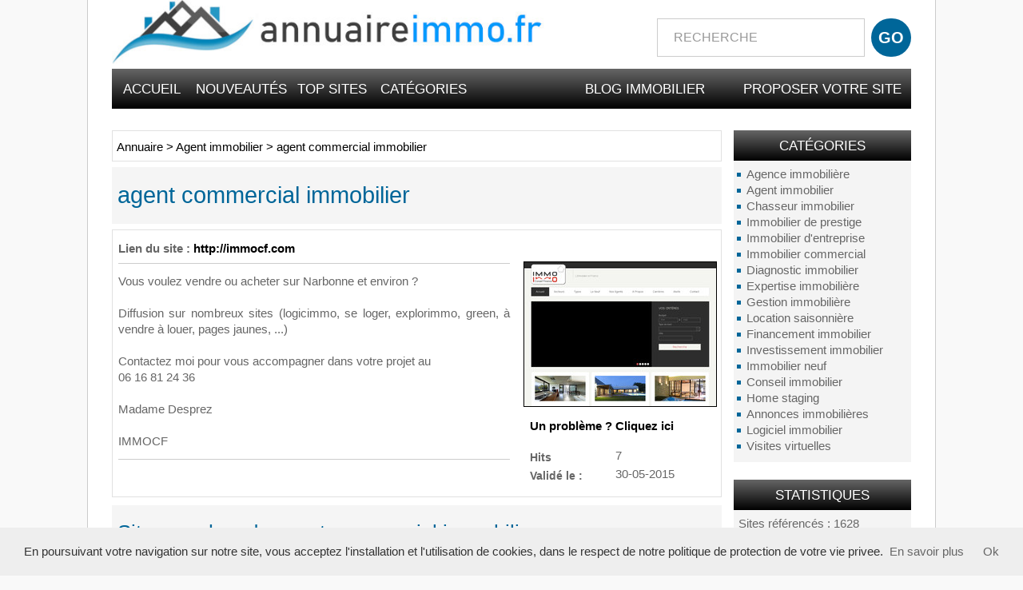

--- FILE ---
content_type: text/html; charset=UTF-8
request_url: https://annuaireimmo.fr/agent-immobilier/agent-commercial-immobilier-s480.html
body_size: 3689
content:
<!DOCTYPE html>
<html lang="fr">
<head>
<meta charset="utf-8">
<title>agent commercial immobilier</title>
<meta name="description" content="Vous voulez vendre ou acheter sur Narbonne et environ ?Diffusion sur nombreux sites (logicimmo, se loger, explorimmo, green, à vendre à louer, pages jaunes, ...)Contactez moi pour vous accompagner dan">
<meta name="keywords" content="">    
<meta http-equiv="X-UA-Compatible" content="IE=edge">
<meta name="robots" content="index, follow">
<meta name="viewport" content="width=device-width, initial-scale=1">
<link rel="SHORTCUT ICON" href=favicon.ico>
<!-- CSS -->
<link href="/templates/arfooo/bootstrap/css/bootstrap.min.css" rel="stylesheet">
<link href='http://fonts.googleapis.com/css?family=Oswald' rel='stylesheet' type='text/css'>
<link href="/templates/arfooo/css/style.css" rel="stylesheet" type="text/css">
<script src="/templates/arfooo/bootstrap/js/jquery.js"></script>
<script src="/templates/arfooo/bootstrap/js/bootstrap.min.js"></script>
<script type="text/javascript" src="https://apis.google.com/js/plusone.js"></script>
<script type="text/javascript" src="/javascript/config"></script>
<script type="text/javascript" src="/javascript/jquery/jquery.searchEnginePanel.js"></script>
<script type="text/javascript" src="/javascript/main/loadSearchEngine.js"></script>
<link href="/templates/arfooo/jquery/colorbox/colorbox.css" rel="stylesheet" type="text/css" />
<link href="/templates/arfooo/jquery/theme/ui.all.css" rel="stylesheet" type="text/css" />
<link href="/templates/arfooo/jquery/jquery-rating/jquery.rating.css" rel="stylesheet" type="text/css" />    
<script type="text/javascript" src="/javascript/jquery/jquery.js"></script>
<script type="text/javascript" src="/javascript/jquery/jquery.captchaCode.js"></script>
<script type="text/javascript" src="/javascript/jquery/jquery.livequery.js"></script>
<script type="text/javascript" src="/javascript/jquery/jquery-validate/jquery.validate.js"></script>
<script type="text/javascript" src="/javascript/jquery/jquery-ui.js"></script>
<script type="text/javascript" src="/javascript/jquery/jquery.popup.js"></script>
<script type="text/javascript" src="/javascript/jquery/colorbox/jquery.colorbox.js"></script>
<script type="text/javascript" src="/javascript/jquery/jquery.form.js"></script>
<script type="text/javascript" src="/javascript/jquery/jquery.formTool.js"></script>
<script type="text/javascript" src="/javascript/jquery/jquery-rating/jquery.rating.js"></script>
<script type="text/javascript" src="/javascript/site/detailsOnLoad.js"></script>
<script type="text/javascript" src="/javascript/site/visitSite.js"></script>
<script type="text/javascript">
setting.categoryId = 2;
</script>
</head>
<body>
<div class="container">
<!-- Navigation -->
<nav class="navbar navbar-default">
<!-- Brand and toggle get grouped for better mobile display -->
<div class="navbar-header page-scroll">
<button type="button" class="navbar-toggle" data-toggle="collapse" data-target="#bs-example-navbar-collapse-1">
<span class="sr-only">Toggle navigation</span>
<span class="icon-bar"></span>
<span class="icon-bar"></span>
<span class="icon-bar"></span>
</button>
<div class="col-md-7 col-xs-8 col-sm-6"><a class="navbar-brand page-scroll" href="https://annuaireimmo.fr/"><img class="img-responsive" src="/templates/arfooo/images/titre.jpg" title="Annuaire immobilier"></a></div>
<div class="col-md-5 col-xs-12 col-sm-6 noPaddingRight">
<div id="top3">
<div id="search">
<div id="searchEnginePanel">
<form action="/site/search/" id="searchform" onsubmit="if(this.phrase.value == this.phrase.defaultValue)this.phrase.value='';if(this.where.value == this.where.defaultValue)this.where.value='';">
<div>
<div id="search_keyword_text"></div>
<input id="search_keyword_buton" type="text" name="phrase" value="RECHERCHE" onFocus="this.value=''" />
<input id="search_ok_buton" type="submit" name="go" value="GO" />
<input type="hidden" name="isNewSearch" value="true" />
</div>
</form>
</div>
</div>
</div>  
</div>
</div>
<!-- Collect the nav links, forms, and other content for toggling -->
<div class="collapse navbar-collapse" id="bs-example-navbar-collapse-1">
<div id="menutop2">
<ul>
<li id="index"><a href="https://annuaireimmo.fr/">Accueil</a></li>
<li id="news"><a href="/nouveautes.html">Nouveautés</a></li>
<li id="tophits"><a href="/top-hits.html">Top sites</a></li>
<li id="cat"><a href="/allcategories.html">Catégories</a></li>
<li id="add"><a href="/info/useCondition">Proposer votre site</a></li>
<li id="add"><a href="/blog/">Blog immobilier</a></li>
</ul>
</div>
</div>
<!-- /.navbar-collapse -->
</nav>
<div class="row">
<div class="col-md-3 hidden-xs hidden-sm pull-right">
<div class="menuleft">
<ul>
<li class="header">Catégories</li>
<li><a href="/agence-immobiliere/" title="Agence immobilière">Agence immobilière</a></li>
<li><a href="/agent-immobilier/" title="Agent immobilier">Agent immobilier</a></li>
<li><a href="/chasseur-immobilier/" title="Chasseur immobilier">Chasseur immobilier</a></li>
<li><a href="/immobilier-de-prestige/" title="Immobilier de prestige">Immobilier de prestige</a></li>
<li><a href="/immobilier-d-entreprise/" title="Immobilier d'entreprise">Immobilier d'entreprise</a></li>
<li><a href="/immobilier-commercial/" title="Immobilier commercial">Immobilier commercial</a></li>
<li><a href="/diagnostic-immobilier/" title="Diagnostic immobilier">Diagnostic immobilier</a></li>
<li><a href="/expertise-immobiliere/" title="Expertise immobilière">Expertise immobilière</a></li>
<li><a href="/gestion-immobiliere/" title="Gestion immobilière">Gestion immobilière</a></li>
<li><a href="/location-saisonniere/" title="Location saisonnière">Location saisonnière</a></li>
<li><a href="/financement-immobilier/" title="Financement immobilier">Financement immobilier</a></li>
<li><a href="/investissement-immobilier/" title="Investissement immobilier">Investissement immobilier</a></li>
<li><a href="/immobilier-neuf/" title="Immobilier neuf">Immobilier neuf</a></li>
<li><a href="/conseil-immobilier/" title="Conseil immobilier">Conseil immobilier</a></li>
<li><a href="/home-staging/" title="Home staging">Home staging</a></li>
<li><a href="/annonces-immobilieres/" title="Annonces immobilières">Annonces immobilières</a></li>
<li><a href="/logiciel-immobilier/" title="Logiciel immobilier">Logiciel immobilier</a></li>
<li><a href="/visites-virtuelles/" title="Visites virtuelles">Visites virtuelles</a></li>
<li class="text_last"></li>
</ul>
</div>
<div class="menuleft">
<ul>
<li class="header2">Statistiques</li>
<li class="text">Sites référencés : 1628</li>
<li class="text">Catégories : 25</li>
<li class="text">Webmasters : 2379</li>
<li class="text_last"></li>
</ul>
</div>
<div class="menuright">
<ul>
<li class="header">Accés Webmasters</li>
<li><a href="/webmaster-management.html" title="Members area management">Gestion de votre site</a></li>
<li class="text_last"></li>
</ul>
</div>
<div class="menuright">
<ul>
<li class="header">Le Top 10 </li>
<li><a href="/diagnostic-immobilier/la-performance-energetique-des-habitations-et-batiments-professionnels-s1901.html" title="La performance énergétique des habitations et bâtiments professionnels." onclick="return visitSite(1901)">La performance...</a>
<a href="/immobilier-commercial/commerceimmo-fr-s1374.html" title="CommerceImmo.fr" onclick="return visitSite(1374)">CommerceImmo.fr</a>
<a href="/agence-immobiliere/le-temple-de-l-immobilier-s1.html" title="Le Temple de l'Immobilier" onclick="return visitSite(1)">Le Temple de...</a>
<a href="/logiciel-immobilier/intent-technologies-s1469.html" title="Intent Technologies" onclick="return visitSite(1469)">Intent Technologies</a>
<a href="/visites-virtuelles/webmy3d-s1100.html" title="WebMy3D" onclick="return visitSite(1100)">WebMy3D</a>
<a href="/immobilier-d-entreprise/arthur-loyd-bretagne-s334.html" title="ARTHUR LOYD BRETAGNE" onclick="return visitSite(334)">ARTHUR LOYD BRETAGNE</a>
<a href="/conseil-immobilier/immobilier-danger-s1543.html" title="Immobilier-danger" onclick="return visitSite(1543)">Immobilier-danger</a>
<a href="/location-saisonniere/annuaire-du-tourisme-fr-locations-saisonnieres-s1033.html" title="annuaire-du-tourisme.fr | locations saisonnières" onclick="return visitSite(1033)">annuaire-du-tourisme....</a>
<a href="/immobilier-neuf/intervenants/faire-appel-a-un-maitre-d-oeuvre-cout-et-avantages-s1260.html" title="Faire appel à un maître d'oeuvre: coût et avantages" onclick="return visitSite(1260)">Faire appel à un...</a>
<a href="/expertise-immobiliere/compagnie-francaise-des-experts-independants-en-batiment-s1668.html" title="Compagnie française des experts indépendants en bâtiment" onclick="return visitSite(1668)">Compagnie française...</a></li>
<li class="text_last"></li>
</ul>
</div>
</div>
<div class="col-md-9">
<div class="show_arbo">
<a href="https://annuaireimmo.fr/" class="link_showarbo">Annuaire</a> &gt; 
<a href="/agent-immobilier/" class="link_showarbo">Agent immobilier</a> &gt;
<a href="/agent-immobilier/agent-commercial-immobilier-s480.html" class="link_showarbo">agent commercial immobilier</a>
</div>
<div class="title_h">
<h1>agent commercial immobilier</h1>
</div>
<div class="column_in">
<div id="column_in_details">
<b>Lien du site :</b> <a href="http://immocf.com" title="agent commercial immobilier" class="link_black_grey" target="_blank" onclick="return visitSite(480)">http://immocf.com</a>
<br />
<div id="separation"></div>
<br />
Vous voulez vendre ou acheter sur Narbonne et environ ?<br />
<br />
Diffusion sur nombreux sites (logicimmo, se loger, explorimmo, green, à vendre à louer, pages jaunes, ...)<br />
<br />
Contactez moi pour vous accompagner dans votre projet au<br />
06 16 81 24 36<br />
<br />
Madame Desprez<br />
<br />
IMMOCF
<div id="separation2"></div>
</div>
<div id="column_in_right_details">
<img src="/uploads/images_thumbs/480.jpg" alt="agent commercial immobilier" class="mediumImage" />
<br /> 
<div class="menudetails">
<ul>                               
<li id="warn"><a href="/contact/problemPopup/480" class="link_black_grey_underline dialog" rel="nofollow" title="Un problème ? Cliquez ici" id="problemPopupLink">Un problème ? Cliquez ici</a></li>
<div class="form_details4">
<br />
<label class="title_details">Hits</label>
<div class="infos_details">7</div>
</div>
<div class="form_details4">
<label class="title_details">Validé le :</label>
<div class="infos_details">30-05-2015</div>
</div>
<br />
</ul>
</div>
</div>
<div class="vide">&nbsp;</div>
</div>
<div class="title_h_2">
<h2>Sites proches de agent commercial immobilier</h2>
</div>
<div class="column_in">
<div class="column_in_thematic">
<a href="/agent-immobilier/serge-gouriou-capifrance-s676.html" title="Serge GOURIOU / CAPIFrance" class="link_black_blue_b_u">Serge GOURIOU / CAPIFrance</a><br />
<span class="text_thematic_close">J'exerce mon activité comme mandataire indépendant spécialisé en transaction immobilière,...</span>
</div>
<div class="column_in_thematic">
<a href="/agent-immobilier/optimhome-s521.html" title="OptimHome" class="link_black_blue_b_u">OptimHome</a><br />
<span class="text_thematic_close">Conseillère en immobilier sur la Haute-Saône. 
Je suis à votre écoute pour réaliser votre...</span>
</div>
<div class="column_in_thematic">
<a href="/agent-immobilier/odile-sauzet-immobilier-s1514.html" title="Odile Sauzet Immobilier" class="link_black_blue_b_u">Odile Sauzet Immobilier</a><br />
<span class="text_thematic_close">Bonjour, 
Je suis Conseiller Immobilier indépendant faisant partie du réseau IAD. Je suis...</span>
</div>
<div class="column_in_thematic">
<a href="/agent-immobilier/capifrance-immo-s744.html" title="CAPIFRANCE IMMO" class="link_black_blue_b_u">CAPIFRANCE IMMO</a><br />
<span class="text_thematic_close">Bienvenue chez CAPIFRANCE, 1er réseau de conseillers immobiliers indépendants en France.
Parce...</span>
</div>
<div class="column_in_thematic">
<a href="/agent-immobilier/murcia-immobilier-s347.html" title="MURCIA IMMOBILIER" class="link_black_blue_b_u">MURCIA IMMOBILIER</a><br />
<span class="text_thematic_close">
Le Cabinet MURCIA IMMOBILIER situé à PERPIGNAN, dans les Pyrénées Orientales, région...</span>
</div>
</div>
</div>
</div>
<div class="clear"></div>
<div id="bottom">
<div id="footer_bottom">
Boosté par Arfooo 2.02 &nbsp;&nbsp;-&nbsp;&nbsp; &copy; 2007 - 2025 
</div>
</div>
<br>
<img class="img-responsive" src="/templates/arfooo/images/bg_foot.jpg" title="Annuaire immobilier">
<script type="text/javascript" src="/cookiechoices.js"></script>
<script>
document.addEventListener('DOMContentLoaded', function(event) {
cookieChoices.showCookieConsentBar('En poursuivant votre navigation sur notre site, vous acceptez l\'installation et l\'utilisation de cookies, dans le respect de notre politique de protection de votre vie privee.',
'Ok', 'En savoir plus', 'https://annuaireimmo.fr/info/mentions');
});
</script>
</body>
</html>

--- FILE ---
content_type: text/css
request_url: https://annuaireimmo.fr/templates/arfooo/css/style.css
body_size: 6966
content:
/* CSS BY GUILLAUME HOCINE - GRAFIDIZ.COM */

/* PRINCIPAL */
body {
	margin:0; 
	padding:0;
	line-height:1.4em;
	font-family:Arial, sans-serif;
	font-size:0.9em;
	color:#666666;
}

#principal {
	position:relative;
	width:1000px;
	margin:0 auto;
}

/* TOP OF PAGE | HAUT DE LA PAGE */
#top_0 { 
    width:1000px;
	height:120px;
	margin:auto;
	padding:0;
	background:transparent;
}

#titre {
float:left;
margin:auto;
padding-top:6px;
background:url("../images/titre.jpg") left bottom no-repeat;
width:600px;
height:102px;
cursor:pointer;
}

#rss {
float:right;
margin:0px 0px 0 0px;
background:url("../images/RSS.png") left bottom no-repeat;
width:56px;
height:70px;
cursor:pointer;
}

#top1 {
	margin-top:30px;
	margin-bottom:20px;
	padding:0;
}

#top2 {
	height:50px;
	margin:0;
	padding:0;
	background:transparent;
}

#top3 {
    margin:0;
    padding:0;
	background-color:#ffffff;
}

#top4 {
	height:150px;
	margin:0;
	padding:0;
	margin-top:12px;
	margin-bottom:12px;
	background:url("../images/top4.jpg") left no-repeat #ffffff;
}

/* hack IE6 */
* html #top3{ 
	margin-bottom:-13px;
}

/* hack IE7 */
*+html #top3{ 
	margin-bottom:-13px;
}

/* SEARCH FORM */
#search {
	float:right;
	width:350px;
	margin:0px 0px 0px 0px;
}

/* hack IE7 */
*+html #search{ 
	padding:0px 0px 24px 0px;
}

#search_keyword_text {
	float:left;
	width:200px;
	margin:0 0 3px 0;
	padding:0;
	color:#FF3366;
	font-weight:bold;
	font-size:1.0em;
}

#search_where_text {
	float:left;
	width:250px;
	margin:0 0 7px 0;
	padding:0;
	color:#3399FF;
	font-weight:bold;
	font-size:1.6em;
}

#search_keyword_buton {
	float:left;
	width:260px;
	height:48px;
	margin:36px 0 22px -200px;
	padding:0px 2px 0px 20px;
	border:1px #CCCCCC solid;
	color:#999999;
	font-size:1.1em;
	background-color:#FFFFFF;
}

/* hack IE7 */
*+html #search_keyword_buton{ 
	margin-top:7px;
	margin-left:0px;
	margin-bottom:0px;
	width:140px;
}
#search_where_buton {
	float:left;
	width:280px;
	margin:0 0 0 0px;
	padding:2px;
	border:1px #CC33CC solid;
}


#search_ok_buton {
	float:left;
	width:50px;
	height:50px;
	margin:36px 0px 0 8px;
	padding:0px;
	border:0px #CC33CC solid;
	text-align:center;
	color:#FFFFFF;
	font-weight:bold;
	background:#006699;
	font-size:1.4em;
	cursor:pointer;
	border-radius: 88px;
}

#search_ok_buton:hover {
	background:#666666;
	border-radius: 88px;
	
}

/* hack IE7 */
*+html #search_ok_buton{ 
	margin-top:0px;
	margin-left:32px;
}

#searchEngineExtraFields {
	display:none;
	clear:both;
}

div.search_cat_place {
    float:left;
    width:200px;
	margin:17px 0 0 0;
    text-align:left;
}

select#searchEngineCategoryId {
    width:200px;
	margin:0 0 7px 0;
	border:1px #CC33CC solid;
}

.selectCategory {
	color:#ffffff;
	background-color:#CC33CC;
}

.selectSubcategory {
	background-color:#e7f3f9;
}

div.din_search_engine {
    float:right;
    width:200px;
	margin:0px;
    text-align:left;
}

/* BOTTOM OF PAGE | BAS DE LA PAGE */

#bottom { 
    width:100%;
    margin:30px 0 0 0; 
    padding:0;
    background-image:linear-gradient( #666666, #000000);
	background:-webkit-linear-gradient(top, #666666, #000000);
	background-color:transparent;
}

#footer_bottom {
	position:relative;
	margin:0 auto;
    padding:16px 0 12px;
	font-size:13px;
	text-align:center;
	color:#FFFFFF;
}

#footer_bottom a {color:#FFFFFF; font-size:13px; font-weight:normal;}
#footer_bottom a:hover{color:#FFFFFF; font-size:13px; font-weight:normal;}

/* MENU */
#main1 {
	margin:0;
	padding:0;
	background-color:#ffffff;
}

#main2 {
	margin:0;
	padding:0;
	background-color:#ffffff;
}

#left {
	float:left;
	width:222px;
	margin:0; 
	padding:0;
}

#right {
	float:right;
	width:222px;
	margin:0; 
	padding:0;
}

/* MENU TOP */
#menutop2 {
	float:left;
	width:1000px;
	height:50px;
	margin:0;
	padding:0;
	background:transparent;
}

#menutop2 ul {
	margin:0;
	padding:0;
	list-style-type:none;
}

#menutop2 li {
	display:inline;
	float:left;
	width:116px;
	margin:0;
	padding:0;
	font-weight:normal;
	font-size:1.2em;
	text-transform:uppercase;
}

#menutop2 li#index {
	display:inline;
	float:left;
	width:100px;
	margin:0;
	padding:0;
}

#menutop2 li#news {
	display:inline;
	float:left;
	width:120px;
	margin:0;
	padding:0;
}

#menutop2 li#tophits {
	display:inline;
	float:left;
	width:110px;
	margin:0;
	padding:0;
}

#menutop2 li#topnotes {
	display:inline;
	float:left;
	width:104px;
	margin:0;
	padding:0;
}

#menutop2 li#toprank {
	display:inline;
	float:left;
	width:104px;
	margin:0;
	padding:0;
}

#menutop2 li#topref {
	display:inline;
	float:left;
	width:120px;
	margin:0;
	padding:0;
}

#menutop2 li#cat {
	display:inline;
	float:left;
	width:120px;
	margin:0;
	padding:0;
}

#menutop2 li#add {
	display:inline;
	float:right;
	width:222px;
	margin:0;
	padding:0;
	font-weight:normal;
}  

#menutop2 li a {
	display:block;
	height:50px;
	line-height:50px;
	margin:0;
	padding:0px 5px 0 5px;
	color:#FFFFFF;
	text-align:center;
	font-family: 'Oswald', sans-serif;
}

#menutop2 li a:hover, #menutop2 li a:focus, #menutop2 li a:active {
	display:block;
	height:50px;
	line-height:50px;
	margin:0;
	padding:0px 5px 0 5px;
	color:#FFFFFF;
	background-image:linear-gradient( #666666, #999999);
	background:-webkit-linear-gradient(top, #666666, #999999);
	background-color:transparent;
	text-align:center;
	text-decoration:none;
	font-family: 'Oswald', sans-serif;
}

/* MENU LEFT, RIGHT */
.menuleft {
	float:left;
	width:222px;
	margin:7px 0 0 0;
	padding:0;
}

.menuright {
	float:left;
	width:222px;
	margin:7px 0 0 0;
	padding:0;
}

.menuleft ul, .menuright ul {
	margin:0 0 15px 0;
	padding:0;
	list-style-type:none;
	background:#F4F4F4;
}  

.menuleft li, .menuright li {
	margin:0;
	padding:0;
	display:inline;
}

.menuleft li.header, .menuright li.header {
	display:block;
	margin:0 0 7px 0;
	padding:9px 0 9px 0px;
	font-weight:normal;
	font-size:1.2em;
	color:#FFFFFF;
	text-align:center;
    background-image:linear-gradient( #666666, #000000);
	background:-webkit-linear-gradient(top, #666666,    #000000);
	background-color:transparent;
	font-family: 'Oswald', sans-serif;
	text-transform:uppercase;
}

.menuleft li.header2, .menuright li.header2 {
	display:block;
	margin:0 0 7px 0;
	padding:9px 0 9px 0px;
	font-weight:normal;
	font-size:1.2em;
	color:#FFFFFF;
	text-align:center;
    background-image:linear-gradient( #666666, #000000);
	background:-webkit-linear-gradient(top, #666666,    #000000);
	background-color:transparent;
	font-family: 'Oswald', sans-serif;
	text-transform:uppercase;
}

.menuleft li.text, .menuright li.text {
	display:block;
	line-height:1.1em;
	margin:0;
	padding:3px 0 2px 6px;
	color:#666666;
}

.menuleft li.text_last2, .menuright li.text_last2 {
	display:block;
	margin:0;
	padding:0 0 10px 6px;
	color:#666666;
	background-color:#FFFFFF;
	border-bottom:0px #000000 solid;
}

.menuleft li.text_last, .menuright li.text_last {
	display:block;
	margin:0;
	padding:0 0 10px 6px;
	color:#666666;
	background-color:transparent;
	border-bottom:0px #000000 solid;
}

.menuleft li a, .menuleft li a:link, .menuleft li a:visited, .menuleft li.last a, .menuleft li.last a:link, .menuleft li.last a:visited,
.menuright li a, .menuright li a:link, .menuright li a:visited, .menuright li.last a, .menuright li.last a:link, .menuright li.last a:visited{
	display:block;
	line-height:1.1em;
	margin:0 1px 0 1px;
	padding:3px 0 2px 5px;
	padding-left:15px;
	background:url("../images/arrow.png") no-repeat left;
	text-decoration:none;
	font-size:1.0em;
}

.menuleft li.last a, .menuleft li.last a:link, .menuleft li.last a:visited,
.menuright li.last a, .menuright li.last a:link, .menuright li.last a:visited {
	border-bottom:0px #000000 solid;
}

.menuleft li a:hover, .menuleft li a:active, .menuleft li.last a:hover, .menuleft li.last a:active,
.menuright li a:hover, .menuright li a:active, .menuright li.last a:hover, .menuright li.last a:active {
	display:block;
	width:202px;
	line-height:1.1em;
	margin:0 1px 0 1px;
	padding:3px 0 2px 5px;
	color:#000000;
	padding-left:15px;
	background:url("../images/arrow.png") no-repeat left;
	text-decoration:none;
	font-size:1.0em;
}

.menuleft li.last a:hover, .menuleft li.last a:active,
.menuright li.last a:hover, .menuright li.last a:active {
    border-bottom:0px #000000 solid;
}

/*Menu Tag Cloud */

/* cloudTag1*/
.menuright li.cloudTag1 a, .menuright li.cloudTag1 a:link, .menuright li.cloudTag1 a:visited {
	display:block;
	line-height:1.1em;
	margin:0 1px 0 1px;
	padding:2px 0 2px 5px;
	padding-left:15px;
}
.menuright li.cloudTag1 a:hover, .menuright li.cloudTag1 a:active {
	display:block;
	line-height:1.1em;
	margin:0 1px 0 1px;
	padding:2px 0 2px 5px;
	color:#000000;
	padding-left:15px;
}

/* cloudTag2*/
.menuright li.cloudTag2 a, .menuright li.cloudTag2 a:link, .menuright li.cloudTag2 a:visited {
	display:block;
	line-height:1.1em;
	margin:0 1px 0 1px;
	padding:3px 0 2px 5px;
	padding-left:15px;
}

.menuright li.cloudTag2 a:hover, .menuright li.cloudTag2 a:active {
	display:block;
	line-height:1.1em;
	margin:0 1px 0 1px;
	padding:3px 0 2px 5px;
	color:#000000;
	padding-left:15px;
}

/* cloudTag3*/
.menuright li.cloudTag3 a, .menuright li.cloudTag3 a:link, .menuright li.cloudTag3 a:visited {
	display:block;
	line-height:1.1em;
	margin:0 1px 0 1px;
	padding:3px 0 2px 5px;
	padding-left:15px;
}

.menuright li.cloudTag3 a:hover, .menuright li.cloudTag3 a:active {
	display:block;
	line-height:1.1em;
	margin:0 1px 0 1px;
	padding:3px 0 2px 5px;
	color:#000000;
	padding-left:15px;
}

/* cloudTag4*/
.menuright li.cloudTag4 a, .menuright li.cloudTag4 a:link, .menuright li.cloudTag4 a:visited {
	display:block;
	line-height:1.1em;
	margin:0 1px 0 1px;
	padding:3px 0 2px 5px;
	padding-left:15px;
}

.menuright li.cloudTag4 a:hover, .menuright li.cloudTag4 a:active {
	display:block;
	line-height:1.1em;
	margin:0 1px 0 1px;
	padding:3px 0 2px 5px;
	color:#000000;
	padding-left:15px;
}

/* cloudTag5*/
.menuright li.cloudTag5 a, .menuright li.cloudTag5 a:link, .menuright li.cloudTag5 a:visited {
	display:block;
	line-height:1.1em;
	margin:0 1px 0 1px;
	padding:3px 0 2px 5px;
	padding-left:15px;
}

.menuright li.cloudTag5 a:hover, .menuright li.cloudTag5 a:active {
	display:block;
	line-height:1.1em;
	margin:0 1px 0 1px;
	padding:3px 0 2px 5px;
	color:#000000;
	padding-left:15px;
}

/* cloudTag6*/
.menuright li.cloudTag6 a, .menuright li.cloudTag6 a:link, .menuright li.cloudTag6 a:visited {
	display:block;
	line-height:1.1em;
	margin:0 1px 0 1px;
	padding:3px 0 2px 5px;
	padding-left:15px;
}

.menuright li.cloudTag6 a:hover, .menuright li.cloudTag6 a:active {
	display:block;
	line-height:1.1em;
	margin:0 1px 0 1px;
	padding:3px 0 2px 5px;
	color:#000000;
	padding-left:15px;
}

/* cloudTag7*/
.menuright li.cloudTag7 a, .menuright li.cloudTag7 a:link, .menuright li.cloudTag7 a:visited {
	display:block;
	line-height:1.1em;
	margin:0 1px 0 1px;
	padding:3px 0 2px 5px;
	padding-left:15px;
}

.menuright li.cloudTag7 a:hover, .menuright li.cloudTag7 a:active {
	display:block;
	line-height:1.1em;
	margin:0 1px 0 1px;
	padding:3px 0 2px 5px;
	color:#000000;
	padding-left:15px;
}

/* cloudTag8*/
.menuright li.cloudTag8 a, .menuright li.cloudTag8 a:link, .menuright li.cloudTag8 a:visited {
	display:block;
	line-height:1.1em;
	margin:0 1px 0 1px;
	padding:3px 0 2px 5px;
	padding-left:15px;
}

.menuright li.cloudTag8 a:hover, .menuright li.cloudTag8 a:active {
	display:block;
	line-height:1.1em;
	margin:0 1px 0 1px;
	padding:3px 0 2px 5px;
	color:#000000;
	padding-left:15px;
}

/* cloudTag9*/
.menuright li.cloudTag9 a, .menuright li.cloudTag9 a:link, .menuright li.cloudTag9 a:visited {
	display:block;
	line-height:1.1em;
	margin:0 1px 0 1px;
	padding:3px 0 2px 5px;
	padding-left:15px;
}

.menuright li.cloudTag9 a:hover, .menuright li.cloudTag9 a:active {
	display:block;
	line-height:1.1em;
	margin:0 1px 0 1px;
	padding:3px 0 2px 5px;
	color:#000000;
	padding-left:15px;
}

/* cloudTag10*/
.menuright li.cloudTag10 a, .menuright li.cloudTag10 a:link, .menuright li.cloudTag10 a:visited {
	display:block;
	line-height:1.1em;
	margin:0 1px 0 1px;
	padding:3px 0 2px 5px;
	padding-left:15px;
}

.menuright li.cloudTag10 a:hover, .menuright li.cloudTag10 a:active {
	display:block;
	line-height:1.1em;
	margin:0 1px 0 1px;
	padding:3px 0 2px 5px;
	color:#000000;
	padding-left:15px;
}

/* Menu left - Keyword */
.menuleft_text_2 {
	float:left;
	width:215px;
	margin:7px 0 0 0;
	padding:9px 0 5px 5px;
	font-weight:normal;
	font-size:1.3em;
	border-bottom:0px #999999 solid;
	color:#FFFFFF;
	text-align:center;
	background:url("../images/bg_menu_header.png") top left no-repeat transparent;
	font-family: 'Oswald', sans-serif;
}

.menuleft_keywords {
	width:53px;
	float:left;
	margin:0;
	padding:0;
	display:inline;
}	

.menuleft_keywords ul {
	display:inline;
	float:left;
	padding:0;
	margin:0;
	list-style-type:none;
}  

.menuleft_keywords li {
	float:left;
	width:53px;
	display:inline;
	padding:0;
	margin:0 0 -2px 0;
} 

.menuleft_keywords li a, .menuleft_keywords li a:link, .menuleft_keywords li a:visited {
	display:inline;
	height:17px;
	line-height:17px;
	margin:0;
	padding:0 0 0 6px;
	font-weight:bold;
	font-size:0.9em;
	color:#333333;
	background-color:transparent;
	text-decoration:none;
}

.menuleft_keywords li a:hover, .menuleft_keywords li a:active {
	height:17px;
	line-height:17px;
	margin:0;
	padding:0 0 0 6px;
	font-weight:bold;
	font-size:0.9em;
	color:#666666;
	background-color:transparent;
	text-decoration:none;
}

.menuleft_text_keywords {
	display:block;
	float:left;
	width:218px;
	height:177px;
	margin:0;
	padding:0;
	padding-bottom:14px;
	border-right:0px #999999 solid;
	border-bottom:0px #999999 solid;
	border-left:0px #999999 solid;
}

/* MENU CATEGORIES */
.menucategories {
	float:left;
	width:320px;
	margin:0;
	padding:0 0 0 2px;
}

.menucategories ul {
	padding:0;
	margin:0;
	list-style-type:none;
}  

.menucategories li.maincat {
	float:left;
	width:320px;
	display:inline;
	padding:2px 0 2px 0;
	margin:5px 0 0px 0;
}

.menucategories li.subcat {
	float:left;
	width:320px;
	display:inline;
	padding:0;
	margin:0px 0 0px 0;
}

.menucategories li.keyword {
	float:left;
	width:320px;
	display:inline;
	padding:0;
	margin:5px 0 5px 0;
}

.menucategories li.maincat a, .menucategories li.maincat a:link, .menucategories li.maincat a:visited {
	display:inline;
	width:320px;
	height:20px;
	line-height:20px;
	margin:0;
	padding:0 3px 0 10px;
	font-size:1.6em;
	font-weight:normal;
	text-decoration:none;
	color:#000000;
	font-family: 'Oswald', sans-serif;
}

.menucategories li.maincat a:hover, .menucategories li.maincat a:active {
	width:320px;
	height:20px;
	line-height:20px;
	margin:0;
	padding:0 3px 0 10px;
	color:#000000;
	font-size:1.4em;
	font-weight:normal;
	text-decoration:none;
	background-color:transparent;
	font-family: 'Oswald', sans-serif;
}

.menucategories li.subcat a, .menucategories li.subcat a:link, .menucategories li.subcat a:visited {
	width:320px;
	height:20px;
	line-height:20px;
	margin:0;
	padding:0 3px -10px 3px;
	color:#888888;
	font-size:0.9em;
	text-decoration:none;
	background-color:transparent;
	display:block
}

.menucategories li.subcat a:hover, .menucategories li.subcat a:active {
	width:320px;
	height:20px;
	line-height:20px;
	margin:0;
	padding:0 3px -10px 3px;
	color:#666666;
	font-size:0.9em;
	text-decoration:none;
	background-color:transparent;
	display:block
}

.menucategories li.keyword a, .menucategories li.keyword a:link, .menucategories li.keyword a:visited {
	display:inline;
	width:320px;
	height:20px;
	line-height:20px;
	margin:0;
	padding:0 3px 0 3px;
	font-size:1.1em;
	font-weight:bold;
	text-decoration:none;
	color:#000000;
}

.menucategories li.keyword a:hover, .menucategories li.keyword a:active {
	width:320px;
	height:20px;
	line-height:20px;
	margin:0;
	padding:0 3px 0 3px;
	color:#999999;
	font-size:1.1em;
	font-weight:bold;
	text-decoration:none;
	background-color:transparent;
}

/* MENU PAGERANK, KEYWORDS IN */
#menuin {
	float:left;
	width:752px;
	padding:7px;
	margin:0 0 7px 0;
	border:1px #E0E0E0 solid;
	text-align:center;
}

#menuin ul {
	padding:0;
	margin:0;
	list-style-type:none;
}  

#menuin li {
	padding:0;
	margin:0;
	display:inline;
} 

#menuin li a, #menuin li a:link, #menuin li a:visited {
	display:inline;
	margin:0;
	padding:0 0 0 3px;
	color:#666666;
	font-weight:bold;
	text-decoration:none;
}

#menuin li a:hover, #menuin li a:active {
	margin:0;
	padding:0 0 0 3px;
	color:#999999;
	font-weight:bold;
	text-decoration:none;
}

/* MENU CHOOSE WEBSITE SUBMISSION */
.column_in_choose_left {
    float:left;
    width:300px;
    margin:0 0 7px 0;
    padding:7px;
    text-align:center;
}

.column_in_choose_right {
    float:right;
    width:300px;
    margin:0 0 7px 0;
    padding:7px;
    text-align:center;
}


.menuchoose_left {
    height:200px;
    margin:0 0 20px 0;
    padding:0;
    font-size:2.4em;
    text-transform:uppercase;
}
.menuchoose_right {
    height:200px;
    margin:0 0 20px 0;
    padding:0;
    font-size:2.1em;
    text-transform:uppercase;
}

.menuchoose_left ul, .menuchoose_right ul {
    padding:0;
    margin:0;
    list-style-type:none;
}  

.menuchoose_left li, .menuchoose_right li {
    float:left;
    width:270px;
    padding:0;
    margin:0;    
    display:inline;
} 

.menuchoose_left li a, .menuchoose_left li a:link, .menuchoose_left li a:visited {
	display: block;
    height:200px;
	line-height:180px;
    margin:0;
    padding:0 0 0 7px;
    text-decoration:none;
	color:#ffffff;
    background:url("../images/free.png") top no-repeat transparent;
}

.menuchoose_right li a, .menuchoose_right li a:link, .menuchoose_right li a:visited {
	display: block;
    height:200px;
	line-height:180px;
    margin:0;
    padding:0 0 0 20px;
    text-decoration:none;
	color:#ffffff;
    background:url("../images/privilege.png") top no-repeat transparent;
}

.menuchoose_left li a:hover, .menuchoose_left li a:active {
	display: block;
    height:200px;
	line-height:180px;
    margin:0;
    padding:0 0 0 7px;
    color:#666666;
    background-color:transparent;
    text-decoration:none;
}

.menuchoose_right li a:hover, .menuchoose_right li a:active {
	display: block;
    height:200px;
	line-height:180px;
    margin:0;
    padding:0 0 0 20px;
    color:#666666;
    background-color:transparent;
    text-decoration:none;
}

/* MENU DETAILS */
.menudetails {
    float:right;
    width:236px;
    margin:14px 0 7px 0;
    padding:0 0 0 4px;
    border-left:0px #878787 solid;
}

.menudetails ul {
    margin:0;
    padding:0;
    list-style-type:none;
}  

.menudetails li {
	display:inline;
    margin:0;
    margin:0;
}

.menudetails li#header_interaction {
	display:block;
    line-height:1.1em;
    margin:0 0 2px 0;
    padding:0 2px 2px 0;
    color:#000000;
    text-decoration:none;
	text-align:center;
}

.menudetails li#header_info_google {
	display:block;
    line-height:1.1em;
    margin:15px 0 2px 0;
    padding:0 2px 2px 0;
    color:#000000;
    text-decoration:none;
	text-align:center;
}

.menudetails li.text {
	display:block;
    line-height:1.1em;
    margin:0;
    padding: 2px 0px 2px 0;
	font-size:0.9em;
    color:#000000;
}

.menudetails li#warn {
	display:block;
    line-height:0.8em;
    margin:0;
    padding: 2px 0 2px 0;
    color:#000000;
}

.menudetails li#comment_rating {
	display:block;
    line-height:0.8em;
    margin:0;
    padding: 2px 0 2px 0;
    color:#000000;
}

.menudetails li#contact {
	display:block;
    line-height:0.8em;
    margin:0;
    padding: 2px 0px 2px 0;
    color:#330000;
}

.menudetails li a, .menudetails li a:link, .menudetails li a:visited {
	display:block;
    line-height:0.8em;
    padding: 3px 2px 2px 0;
	font-size:1.0em;
    color:#000000;
    background-color:transparent;
    text-decoration:none;
}

.menudetails li a:hover, .menudetails li a:active {
    line-height:0.8em;
    padding: 3px 2px 2px 0;
    color:#000000;
    background-color:transparent;
    text-decoration:none;
}

/* CENTRAL PAGE */		
#middle {
	margin:0;
	margin-right:222px;
	margin-left:0;
	background:#ffffff;
}
		
.column {
	margin:0;
	padding:0;
}

.column_in {
	margin:0 0 10px 0;
	padding:9px 7px 5px 7px;
	border:1px #E1E1E1 solid;
	overflow: hidden;
}

.column_in_accueil {
	margin:0 0 15px;
	padding:7px;
	border:1px #E1E1E1 solid;
}

.column_in2 {
	margin:10px 0 12px 0;
	padding:18px 7px 18px 7px;
	border:0px #CCCCCC solid;
	background:#F4F4F4;
	line-height: 1.3em;
	clear: both;
}

.column_in_pub {
   float:left;
   margin-left:160px;
   margin-top:320px;
}

.column_in_grey {
	overflow: hidden;
	margin:0 0 10px 0;
	padding:10px 7px 7px 7px ;
	border:1px #CCCCCC solid;
	background:#F9F9F9;
}

.column_in_description_site_category {
	margin:0;
	padding:0 0 0 7px;
	line-height: 1.3em;
	overflow: hidden;
}

.column_in_description_site_category_item {
	float:left;
	width:732px;
	margin:6px;
	padding:7px 0 7px 7px;
	border:1px #E1E1E1 dashed;
}

#column_in_right_details {
	float:right;
	width:240px;
	margin:20px 0 0 0;
	padding:0;
	background-color:#FFFFFF;
	border:0px #F5F5F5 solid;
}

#map {
	float:left;
	width:100%;
	height:250px;
	margin:0;
	padding:0;
}

#column_in_details{
	float:left;
	width:500px;
	margin:4px 0 0px 0;
	padding:0 10px 0 0;
	text-align:justify;
}

.column_in_thematic {
	float:left;
	margin:0 0 4px 0;
	padding:10px 0px 10px 5px;
	background:#F9F9F9;
	width: 100%;
}

.column_in_comment {
	float:left;
	margin:0;
	padding:10px 0px 10px 0px;
}

.column_in_comment_grey {
	float:left;
	margin:0 0 4px 0;
	padding:10px 0px 10px 0px;
	background:#F9F9F9;
}

.column_in_comment_in {
	float:left;
	width:752px;
	margin:0;
	padding:0 0 7px 0;
}

.column_in_comment_in_left {
	float:left;
	margin:0;
	padding:0 7px 0 0;
}

.column_in_comment_in_right {
	float:left;
	margin:0;
	padding:0;
}

.column_in_comment_in_right2 {
	float:right;
	margin:0;
	padding:0px 5px 7px 0;
	background-color:#FFFFFF;
}

.column_in_pagination {
	margin:0;
	padding:7px;
	text-align:center;
}

.show_arbo {     
	margin:7px 0 7px 0;
	padding:10px 5px 7px 5px;
	color:#000000;
	background-color:transparent;
	border:1px #E1E1E1 solid;
}

/* BOUTON SOUMISSION */
#soumission_ok_buton {
	padding:10px 40px 10px 40px;
	text-align:center;
	color:#ffffff;
	font-weight:bold;
	background-color:#006699;
	cursor:pointer;
	font-size:1.8em;
	border:none;
	border-radius: 0;
}
#soumission_ok_buton:hover {
	padding:10px 40px 10px 40px;
	text-align:center;
	color:#ffffff;
	font-weight:bold;
	background-color:#000000;
	cursor:pointer;
	font-size:1.8em;
}

/* FORM */
fieldset.column_in {
    margin:0 0 7px 0;
    padding:7px;
    text-align:right;
    border:1px #E0E0E0 solid;
}

legend.title {
	display:inline;
	height:18px;
    margin:7px 0 25px -8px;
	padding:9px 7px 2px 7px;
    color:#ffffff;
    font-weight:bold;
    background-color:#78a3d8;
}

label {
    float:left;
    margin:0;
    padding:0;
    line-height:1.0em;
}

label.title {
    width:190px;
    padding:0 17px 0 0;
	font-size:0.9em;
    font-weight:bold;
    text-align:right;
}

div.infos {
    margin:0;
    padding:0 0 0 7px;
    line-height:1.5em;
    text-align:left;
    float: left;
}

div.infos_textarea {
    float: left;
    margin:0;
    padding:0;
}

div.infos_terms {
    float: left;
    margin:0;
    padding:0 0 0 7px;
    line-height:1.7em;
    text-align:left;
}

label.infos_select_category {
    text-align:left;
}

label.infos_checkbox {
    width:200px;
    padding-left:7px;
    text-align:left;
}

.text_error {
    float:right;
    width:140px;
    margin:0 0 -10px 0;
    padding:0 0 0 7px;
    text-align:center;
    font-size:0.8em;
    background:url("../images/error.gif") no-repeat left center #ffd0d0;
}

p.form {
	overflow: hidden;
    margin:0 0 7px 0;
    padding:2px 0 2px 0;
}

div.form {
    margin:0 0 7px 0;
    padding:2px 0 2px 0;
    text-align:left;
    overflow: hidden;
}

div.form_error {
    margin:0 0 7px 0;
    padding:0;
    background-color:#ffd0d0;
    overflow: hidden;
}

div.error, td.error
{
    background-color:#ffd0d0;  
}

div.form_details {
    margin:0;
    padding:6px 0 6px 4px;
    text-align:left;
	background-color: #EF5F5F5;
}


label.title_details {
    width:100px;
	margin:0;
	padding:2px 5px 0 0;
    font-weight:bold;
	font-size:14px;
	color:#666666;
}

div.infos_details {
	float: left;
    width:135px;
	line-height: 1.0em;
    margin:0;
    padding:0 0 0 7px;
    text-align:left;
}

div.form_details2 {
    float:left;
    width:720px;
    margin:0 0 7px 0;
    padding:0;
    text-align:left;
}

div.form_details4 {
    float:left;
    width:240px;
    margin:0 0 7px 0;
    padding:0;
    text-align:left;
}

label.title_details2 {
    width:140px;
	margin:0;
	padding:0 5px 0 0;
    font-weight:bold;
	font-size:15px;
	color:#666666;
}

label.title_details3 {
    width:120px;
	margin:0;
	padding:3px 0px 0 0;
    font-weight:normal;
	font-size:13px;
	color:#000000;
	text-align:left;
}

div.infos_details2 {
	float: left;
    width:360px;
	line-height: 1.0em;
    margin:0;
    padding:0 0 0 7px;
    text-align:left;
	font-size:16px;
}

/* POPUP */
#popup_principal {
    width:500px;
	padding-bottom:12px;
}

#popup_top {
	height:20px;
    margin:0;
    padding:4px 0 30px 7px;
	font-size:1.2em;
    border-bottom:1px #E0E0E0 solid;
}

#popup_main1 {
    margin:0;
    padding:0;
    border-left:1px #E0E0E0 solid;
    background-color:#ffffff;
}
        
#popup_main2 {
    margin:0;
    padding:0;
    border-right:1px #E0E0E0 solid;
    border-bottom:1px #E0E0E0 solid;
    background-color:#ffffff;
}

#popup_middle {
    margin:0 7px 0 7px;
	padding:0;
    background:#ffffff;
}
        
#popup_column {
    margin:0;
    padding:0;
}

fieldset.column_in_popup {
    float: left;
    width:480px;
    margin:7px 0 7px 0;
    padding:0;
    text-align:right;
	border:none;
}

label.title_popup {
    width:105px;
	margin:0;
    padding:0 17px 0 0;
    font-weight:bold;
    text-align:right;
}

div.infos_popup {
	float: left;
    width:295px;
	line-height:1.5em;
    margin:0;
    padding:0 0 0 7px;
    text-align:left;
}

div.form_error_popup {
    float:left;
    width:482px;
    margin:0 0 7px 0;
    padding:0;
    text-align:left;
    background-color:#ffd0d0;
}

div.form_popup {
    float:left;
    width:482px;
    margin:0 0 7px 0;
    padding:0;
    text-align:left;
}

/* table */
.table_user {
	width:100%;
	margin:0 0 14px 0;
	padding:0;
	background-color:#ffffff;
	border:1px #e5e5e5 solid;
}

.table_website {
	width:752px;
	margin:0;
	padding:0;
	background-color:#ffffff;
	border:1px #e5e5e5 solid;
}

th {
	margin:0;
	padding:4px 0 3px 4px;
	font-size:0.8em;
	text-align:left;
	text-transform: uppercase;
	color:#ffffff;
	background-color:#000000;
	border-bottom:1px solid #989898;
}

td {
	line-height:1.20em;
	padding:4px;
	text-align:left;
}

.td_right {
	text-align:right;
}

.col1-3 { width:200px; background-color:#efefef; }
.col2-3 { width:auto; background-color:#efefef; }
.line1 { background-color:#efefef; }
.line2 { background-color:#ffffff; }

/* title */
.title_h {
    margin:7px 0 7px  0;
    padding:20px 7px 20px 7px;
	background:#F5F5F5;
	overflow: hidden;
}

.title_h_1 {
    margin:7px 0 0 0;
    padding:15px 0px 15px 0px;
	background:#FFFFFF;
	overflow: hidden;
}

.title_h_2 {
    margin:7px 0 7px  0;
    padding:20px 7px 20px 7px;
	background:#F5F5F5;
	overflow: hidden;
}

.fixe {
	clear:both;
	height:1px;
	font-size:1px;
	border:none;
	margin:0;
	padding:0;
	background:transparent;
}

.fixe1 {
	height:1px;
	margin:0;
	padding:0;
	background:transparent;
}
#spacer {
	height:12px;
	margin:0;
	padding:0;
	background:transparent;
}	

/* LINKS AND TEXT STYLE */
a { font-family:Arial, sans-serif; }
a:link, a:visited { color:#666666; text-decoration:none; }
a:hover, a:active { color:#888888; text-decoration:none; }

a#advancedSearchLink { font-family:Arial, sans-serif; font-size:0.8em; }
a#advancedSearchLink:link, a#advancedSearchLink:visited { color:#000000; text-decoration:none; }
a#advancedSearchLink:hover, a#advancedSearchLink:active { color:#999999; text-decoration:none; }

a.link_black_blue_b_u { font-family:Arial, sans-serif; font-size:1.3em; }
a.link_black_blue_b_u:link, a.link_black_blue_b_u:visited { color:#000000; font-weight:bold; text-decoration:none; }
a.link_black_blue_b_u:hover, a.link_black_blue_b_u:active { color:#000000; font-weight:bold; text-decoration:none; }
 
a.link_black_grey_bold { font-family:Arial, sans-serif; }
a.link_black_grey_bold:link, a.link_black_grey_bold:visited { color:#000000; font-weight:bold; text-decoration:none; }
a.link_black_grey_bold:hover, a.link_black_grey_bold:active { color:#574d44; font-weight:bold; text-decoration:none; }

a.link_black_grey_normal { font-family:Arial, sans-serif; }
a.link_black_grey_normal:link, a.link_black_grey_normal:visited { color:#000000; text-decoration:none; }
a.link_black_grey_normal:hover, a.link_black_grey_normal:active { color:#574d44; text-decoration:none; }

a.link_black_grey_small { font-family:Arial, sans-serif; font-size:0.9em; }
a.link_black_grey_small:link, a.link_black_grey_small:visited { color:#000000; text-decoration:none; }
a.link_black_grey_small:hover, a.link_black_grey_small:active { color:#574d44; text-decoration:none; }

a.link_showarbo { font-family:Arial, sans-serif; }
a.link_showarbo:link, a.link_showarbo:visited { color:#000000; }
a.link_showarbo:hover, a.link_showarbo:active { color:#666666; text-decoration:underline;  }

a.link_add_website { font-family:Arial, sans-serif; }
a.link_add_website:link, a.link_add_website:visited { color:#ff0000; font-weight:bold; }
a.link_add_website:hover, a.link_add_website:active { color:#b70000; text-decoration:none; font-weight:bold; }

a.link_edit { font-family:Arial, sans-serif; }
a.link_edit:link, a.link_dit:visited { color:#00c871; text-decoration:none; }
a.link_edit:hover, a.link_edit:active { color:#008c4f; text-decoration:none; }

a.link_delete { font-family:Arial, sans-serif; }
a.link_delete:link, a.link_delete:visited { color:#ff0000; text-decoration:none; }
a.link_delete:hover, a.link_delete:active { color:#b70000; text-decoration:none; }

a.link_black_grey_underline { font-family:Arial, sans-serif; font-size:0.8em;}
a.link_black_grey_underline:link, a.link_black_grey_underline:visited { color:#000000; text-decoration:none; font-weight:bold;}
a.link_black_grey_underline:hover, a.link_black_grey_underline:active { color:#333333; text-decoration:none; font-weight:bold;}

a.link_small_underline { font-family:Arial, sans-serif; font-size:0.8em; }
a.link_small_underline:link, a.link_small_underline:visited { color:#000000; text-decoration:underline; }
a.link_small_underline:hover, a.link_small_underline:active { color:#574d44; text-decoration:underline; }

a.link_black_grey { font-family:Arial, sans-serif; }
a.link_black_grey:link, a.link_black_grey:visited { color:#000000; text-decoration:none; font-weight:bold;}
a.link_black_grey:hover, a.link_black_grey:active { color:#574d44; text-decoration:none; font-weight:bold;}

h1 {
	margin:0;
	padding:0;
	font-size:2.0em;
	font-weight:normal;
	color:#006699;
	background-color:transparent;
	font-family: 'Oswald', sans-serif;
	text-align:left;
	display: inline-block;
}

h2 {
	display:inline;
	margin:0;
	padding:0;
	font-size:1.8em;
	font-weight:normal;
	color:#006699;
	margin-left:0px;
	font-family: 'Oswald', sans-serif;
}

.text_numbers {
	font-size:0.8em;
	color:#000000;
}			

.text_characters_orange {
	color:#e77623		
}

.text_characters_boldgras { 
	font-weight:bold;
	color:#333333;
}

.text_green {
	color:#008c4f;		
}		

.text_red {
	color:#ff0000;		
}

.text_thematic_close {
	color:#574d44;
	padding-left:0px;
}

.text_center {
    text-align:center;
    font-weight:bold;
}

.text_comment {
	font-size:0.9em;
    color:#574d44;
	font-weight:bold;
}

.text_color_mandatory {
    color:#ff6a4d;
}

.text_search {
	font-weight:bold;
    color:#005278;
}

/* TEXTAREA, SELECT, INPUT, */
form { 
	margin:0;
	padding:0; 
}		

select { 
	margin:0;
	padding:0;
	font-family:Arial, sans-serif;
	background-color:#ffffff;
}

input { 
	margin:0;
	padding:6px;
	font-family:Arial, sans-serif;
	background-color:#ffffff;
	font-size:1.2em;
	color:#000000;
}

input.button {
	padding:6px 10px 6px 10px;
	border:0px #000000 solid;
	background-color:#000000;
	cursor:pointer;
	color:#FFFFFF;
}

input.button:hover {
	padding:6px 10px 6px 10px;
	border:0px #000000 solid;
	background-color:#000000;
	cursor:pointer;
	color:#FFFFFF;
}

.input_text_small {
	border:1px #CCCCCC solid;
	margin-top:4px;
	width:100px;
}

.input_text_medium {
	border:1px #E1E1E1 solid;
	width:150px;
}

.input_text_large {
	border:1px #E1E1E1 solid;
	width:250px;
}

.input_text_metas {
	border:1px #E1E1E1 solid;
	width:190px;
}	

.textarea_large {
	float:left;
	border:1px #E1E1E1 solid;
	width:350px;
	height:110px;
}

.textarea_extra_large {
	float:left;
	border:1px #E1E1E1 solid;
	width:100%;
	height:200px;
}

.textarea_return {
	float:left;
	border:1px #E1E1E1 solid;
	width:300px;
	height:90px;
}

/* EXTRA FIELD : TEXTAREA, SELECT, INPUT... */

.extraField_textarea{
	float:left;
	border:1px #CCCCCC solid;
	width:350px;
	height:110px;
}

.extraField_text{
	border:1px #CCCCCC solid;
	width:250px;
}

.extraField_select{
}

.extraField_radio{
}

.extraField_checkbox{
}

.extraField_range{
	border:1px #666666 solid;
	width:250px;
}

.extraField_url_url{
	border:1px #CCCCCC solid;
	width:250px;
}

.extraField_url_anchor{
	border:1px #CCCCCC solid;
	width:250px;
}

.extraField_file_file{
	border:1px #CCCCCC solid;
	width:250px;
}

.extraField_file_title{
	border:1px #CCCCCC solid;
	width:250px;
}

/* RESET P */
p { 
	margin:0;
	padding:0; 
}			

/* IMAGES */
img { 
	border:0;
	margin:0;
	padding:0;
}

img.pb { 
	border:0;
	margin-right:10px;
	margin-bottom:-6px;
}

img.note { 
	border:0;
	margin-left:10px;
	margin-bottom:-6px
}

img.detail { 
	border:0;
	margin:0;
	padding:0;
	border:0px #000000 solid;
}

img.random_image {
	width:120px;
	height:90px;
	margin:0 0 0 0px;
	padding:0;
	border:1px #ED4F2F solid;
}

img.category_image {
	float:left;
	width:24px;
	height:24px;
	margin-top:-2px;
	padding:0;
}

img.rss_image {
	display:inline;
	float:right;
	height:12px;
	margin:0;
	padding:0;
	vertical-align:middle;
}

img.new_image {
	margin:0 0 0 14px;
	padding:0;
}

img.website_image {
	float:left;
	width:120px;
	height:90px;
	margin:0 10px 5px 0;
	padding:0;
	border:1px #000000 solid;
}

img.website_image:hover {
	float:left;
	width:120px;
	height:90px;
	margin:0 10px 5px 0;
	padding:0;
	border:1px #000000 solid;
}

img.nanoImage {
    width:0px;
	height:0px;
	float:left;
	margin:0;
	padding:0;
	border:0px #000000 solid;
}

img.mediumImage {
	float:left;
	margin:10px 0 0 0;
	padding:0;
	border:1px #000000 solid;
}

img.flag_image {
	float:left;
	width:18px;
	height:12px;
	margin:2px 0 0 -30px;
	padding:0;
}

img.flag_image_details {
	float:left;
	width:18px;
	height:12px;
	margin:3px 0 0 0;
	padding:0;
}

img.package_image {
	float:right;
	margin:0;
	padding:0;
}

img.aide {
    margin:0 0 0 7px;
    padding:0;
    vertical-align:middle;
}

img.checkboxClassI {
    float:right;
    margin:0;
    padding:0;
    vertical-align:middle;
}

img.aide_description {
    float:left;
    margin:0 0 0 7px;
    padding: 0;
    vertical-align:middle;
}

.cloudTag {
	float:left;
	margin-left:10px;
	margin-right:10px;
	margin-bottom:2px;
	margin-top:2px;
}

.column_random2 {
	float:left;
	width:766px;
	margin-bottom: 8px;
	padding: 0px;
	border:0px #999999 solid;
}

/* CARTE DE FRANCE */
.boxcarte{position: relative; margin-left:0px; margin-bottom:12px; margin-top:0px; margin-right:0px; padding: 0px; background: #E4E4E4;}

/* REZOSOCIO */

#icosocial { 
	height:60px; 
	clear:both;
	padding:10px 0 12px 10px;
	background:#FFFFFF;
	min-width: 205px;
}

#icosocial-detail { 
	width:200px;
	height:60px; 
	clear:both;
	padding:10px 0 12px 20px;
	background:#FFFFFF;
	margin: 5px 0 0 0px;
}

#separation
{
  float: left;
  width: 100%;
  height: 1px;
  background-color: #cccccc;
  border:0px #CCCCCC solid;
  margin-top: 8px;
  margin-right: 0px;
  margin-bottom: 12px;
  margin-left: 0px;
  clear: both;
}
#separation2 {
	float:left;
	width:100%;
	height:1px;
	background-color:#CCCCCC;
	border:0px #CCCCCC solid;
	margin:12px 0 8px 0;
}

input.star{
 display: none; 
}
/***************************************
******** Version responsive ************
****************************************/
body{
	font-size: 1.45em;
	background-color:#F9F9F9;	
}
.container{
	background: #FFFFFF;	
	border-left: 1px solid #CCCCCC;
	border-right: 1px solid #CCCCCC;
}
#menutop2{
	background-image:linear-gradient( #666666, #000000);
	background:-webkit-linear-gradient(top, #666666, #000000);
	background-color:transparent;
	width: 100%;
}
.navbar-brand{
	height: auto;
    overflow: hidden;
    padding: 5px 0 12px;
    float: none;
}
.navbar-header {
    float: none;
}
#search{
	width: auto;
}
.navbar .col-md-7, .navbar .collapse{
	padding: 0;	
}
.navbar-default{
	border: none;	
}
#search_keyword_buton{
	margin: 15px 0;
}
#search_ok_buton{
	height: 48px;
    margin: 15px 0 0 8px;
}
.boxcarte{
	background-size:100% auto;
}
img[usemap] {
    border: medium none;
    height: auto;
    max-width: 100%;
    width: auto;
    overflow: hidden;
}
.mapfr{
	background-size:100% !important;
	max-width: 100% !important;
	background-repeat: no-repeat !important;
	max-height: 786px !important;
	overflow: hidden;
}
@media (min-width:1200px){
	.container{
		width:1062px;
		padding-left:30px;
		padding-right: 30px;
	}
	.col-md-9{
		padding-right: 0;
		width: 75.5%;
	}
	.col-md-3{
		width: 24.5%;
		padding-right: 0;
	}
	.boxcarte{
  		padding-left: 30px;
    }
}
@media (max-width:1024px){
	#search .form-inline .form-group{
		width: 39%;
	}
	.navbar-brand > img {
    	margin-top: 10px;
	}
}

@media (max-width:991px){
	.container {
	    width: 100%;
	}
}
@media (max-width:900px){
	#column_in_details{
		width: 480px;
	}
	#menutop2 li{
		width: auto !important;
		padding: 0 5px !important;
	}
}

@media (max-width:767px){
	.navbar-brand > img {
	    max-width: 220px;
	}
	#menutop2 li#index {
	    display: block;
	    float: none;
	    margin: 0;
	    padding: 0;
	    width: 100% !important;
	}
	#menutop2{
		height: auto;
	}
	#menutop2 li#news, #menutop2 li#cat, #menutop2 li#add, #menutop2 li#tophits, #menutop2 li#topnotes, #menutop2 li#toprank, #menutop2 li#topref{
		width: 100% !important;
		margin: 0;
		text-align: center;
	}
	#search label, #search label.search_a_text {
		width: 30%;
		font-size: 22px;
		margin: 0;
	}
	#search label.search_a_text{
		margin-top: 10px;
	}
	#search_keyword_buton, #search_where_buton{
		width: 76%;
	}
	#search{
		overflow: hidden;
		padding: 0px;
	}
	#search .form-inline .form-group {
	    width: 100%;
	    overflow: hidden;
	}
	label.title{
		display: block;
		width: 100%;
		text-align: left;
		padding: 5px 10px;
	}
	div.infos{
		float: none;
		width: 100%;
	}
	.input_text_large{
		width: 100%;
	}
	#lostPasswordLink{
		display: block;
	}
	.column_in_choose_left{
		width: 280px;
	}
	#column_in_details{
		width: 100%;
	}
	.textarea_large {
	    float: none;
	    width: 90%;
	}
	.ui-dialog{
		left: 5% !important;
	}
	#column_in_right_details{
		float: none;
	    overflow: hidden;
	    width: 100%;
	}
	div.form_details{
		width: 100%;
		float: none;
		overflow: hidden;
	}
	label.title_details, div.infos_details, label.title_details3{
		width: 50%;
	}
	.mapfr{
		max-height: 686px !important;
		width: 100% !important;
	}
}
@media (max-width:640px){
	.mapfr{
		max-height: 586px !important;
		
	}
}
@media (max-width:480px){
	.column_in_choose_right{
		float: left;
	}
	.ui-dialog{
		width: 90% !important;
	}
	label.title_popup, div.infos_popup, div.form_popup, fieldset.column_in_popup{
		float: none;
	    overflow: hidden;
	    padding: 0 0 5px;
	    text-align: left;
	    width: 100%;
	}
	div.form_popup:first-child label.title_popup{
		float: left;
		width: 10%;
	}
	div.form_popup:first-child div.infos_popup{
		float: left;
		width: 90%;
	}
	.mapfr{
		max-height: 386px !important;
	}
	 img.mediumImage {
		 float:left;
		 margin:auto;
		 margin-left:20px;
		 padding:0;
		 border:1px #0066FF solid;
		 width:320px;
		 height:240px;
	}
		   
	.menudetails {
		    float:left;
		    width:236px;
		    margin:14px 0 7px 0;
		    padding:0 0 0 4px;
		    border-left:0px #878787 solid;
    }
	
}
@media (max-width:320px){
	.menudetails{
		width: 100%;
	}
	.mapfr{
		height: 249px !important;
	}
}
.navbar-default {
    background-color: #fff;
}
.noPaddingRight{
	padding-right: 0;	
}
#searchEnginePanel{
	max-width: 318px;
	float: right;	
	margin-top: 5px;
}